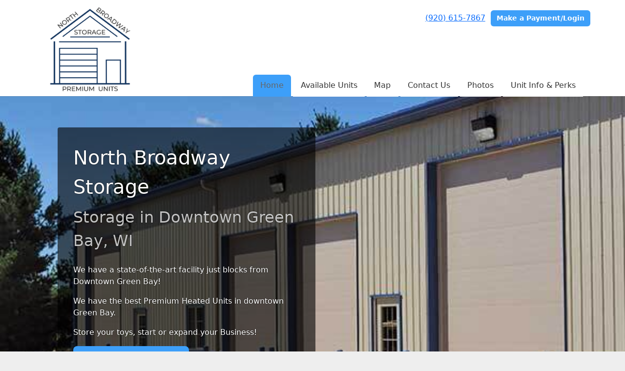

--- FILE ---
content_type: text/html; charset=utf-8
request_url: https://www.northbroadwaystorage.com/
body_size: 21271
content:
<!DOCTYPE html>
<html lang='en'>
<head>
<link href='https://www.northbroadwaystorage.com/' rel='canonical'>
<meta name="description" content="North Broadway Storage operates a Premium Heated Storage &amp; Warehouse facility located 10 blocks North of Downtown Green Bay.  Our versatile units can be used for Boat &amp; Car Storage, Man Caves, Business Start Up or Growth, Fab Shops and More.">
<link href='/apple-touch-icon.png' rel='apple-touch-icon' sizes='180x180'>
<link href='/favicon.ico' rel='shortcut icon' type='image/x-icon'>
<link href='/favicon.ico' rel='icon' type='image/x-icon'>
<link href='/favicon-48x48.png' rel='icon' sizes='48x48' type='image/png'>
<link href='/favicon-32x32.png' rel='icon' sizes='32x32' type='image/png'>
<link href='/favicon-16x16.png' rel='icon' sizes='16x16' type='image/png'>
<link href='/favicon-192x192.png' rel='icon' sizes='192x192' type='image/png'>
<link href='/site.webmanifest' rel='manifest'>
<link href='/safari-pinned-tab.svg' rel='mask-icon'>
<meta content='#2d89ef' name='msapplication-TileColor'>
<meta content='#ffffff' name='theme-color'>

<meta charset="utf-8">
<meta name="viewport" content="width=device-width, initial-scale=1">
<meta name="csrf-param" content="authenticity_token" />
<meta name="csrf-token" content="xsTSHx9ITwfYnY-P6AZ0g0E0E7SIgpYBZylL-fA80rqr5394NIVCDcGq2bpRlnudB2zFy8eLFbxipZcXFNiBCw" />
<title>
Home
</title>
<link rel="stylesheet" href="/assets/visitor_and_tenant_bundle-7680b8ea1cd3dffab467cc243752d76274786b74d5c04398fe33ecd3a4d5b312.css" media="screen" />
<script src="https://challenges.cloudflare.com/turnstile/v0/api.js" async="async" defer="defer"></script>
<style type="text/css">
  .btn-primary { background-color: #ffffff !important }
  .btn-primary:hover { background-color: #e6e6e6 !important }
  .btn-primary:active { background-color: #cccccc !important }
  .btn-secondary { background-color: #3d9ff9 !important }
  .btn-secondary:hover { background-color: #378fe0 !important }
  .btn-secondary:active { background-color: #317fc7 !important }
  .primary-color { color: #ffffff !important }
  .primary-background { background-color: #ffffff !important }
  .primary-border { border-color: #ffffff !important }
  .secondary-color { color: #3d9ff9 !important }
  .secondary-background { background-color: #3d9ff9 !important }
  .secondary-border { border-color: #3d9ff9 !important }
  .widget-header li a { font-size: 16px !important }
  h1, h2, h3, h4, h5, h6 { font-family:  !important }
  div, p, span, a, li { font-family:  !important }
  /* Simple nav styles */
  .nav-simple .nav-link {
    color: #333333;
  }
  .nav-simple a:hover, .nav-simple .nav-link:focus {
    color: #666666;
  }
  .nav-simple .active .nav-link, .nav-simple .nav-link.active {
    color: #666666;
  }
  /* Nav-tabs styles */
  .nav-tabs, .nav-tabs > .nav-item > .nav-link {
    border: 0;
  }
  .nav-tabs > .nav-item > .nav-link.active, .nav-tabs > .nav-item > .nav-link.active:hover, .nav-tabs > .nav-item > .nav-link.active:focus {
    border: 0;
  }
  .nav-tabs > ul > .nav-item > .nav-link {
    background-color: #ffffff;
    color: #333333;
  }
  .nav-tabs .nav-link:hover, .nav-tabs .active .nav-link, .nav-tabs .nav-link:focus, .nav-tabs .nav-link.active {
    background-color: #3d9ff9 !important;
    color: #666666 !important;
  }
  /* Nav-pills styles */
  .nav-pills > ul > .nav-item > .nav-link {
    background-color: #ffffff;
    color: #333333;
  }
  .nav-pills .nav-link:hover, .nav-pills .active .nav-link, .nav-pills .nav-link:focus, .nav-pills .nav-link.active {
    background-color: #3d9ff9 !important;
    color: #666666 !important;
  }
  /* Full width nav styles */
  .nav-full {
    background-color: #ffffff;
  }
  .nav-full .nav-link {
    color: #333333;
  }
  .nav-full .active .nav-link, .nav-full .nav-link.active {
    background-color: #3d9ff9;
    color: #666666;
  }
  .nav-full .nav-link:hover, .nav-full .nav-link:focus, .nav-full .active .nav-link:hover, .nav-full .nav-link.active:hover {
    background-color: #3d9ff9;
    color: #666666;
  }
  /* Nested dropdown styles */
  .dropdown-nav .nav-link,
  .nav-simple .dropdown-menu .nav-link, 
  .nav-simple .dropdown-menu .dropdown-item {
    color: #333333;
  }
  .dropdown-nav .nav-link:hover,
  .nav-simple .dropdown-menu .nav-link:hover,
  .nav-simple .dropdown-menu .dropdown-item:hover {
    background-color: transparent;
    color: #666666;
  }
  .nav-simple .dropdown-menu .active .nav-link,
  .nav-simple .dropdown-menu .dropdown-item.active {
    background-color: transparent;
    color: #666666;
  }
  .nav-tabs .dropdown-menu,
  .nav-pills .dropdown-menu,
  .nav-full .dropdown-menu {
    background-color: #ffffff !important;
  }
  .dropdown-menu .dropdown-item {
    color: #333333;
  }
  .dropdown-menu .dropdown-item:hover {
    background-color: #3d9ff9;
    color: #666666;
  }
  /* Collapsed menu styles */
  #dropdown-menu.nav-tabs,
  #dropdown-menu.nav-pills,
  #dropdown-menu.nav-full {
    background-color: #ffffff;
  }
  #dropdown-menu.nav-tabs ul .nav-link:hover,
  #dropdown-menu.nav-pills ul .nav-link:hover,
  #dropdown-menu.nav-full ul .nav-link:hover {
    background-color: #3d9ff9;
  }
  /* Tenant rental breadcrumbs styles */
  .step-circle.completed {
    background-color: #ffffff;
    color: white;
  }
  .step-circle.current {
    border: 2px solid #ffffff;
    background-color: #ffffff;
    color: white;
  }
  .step-circle.next {
    border: 2px solid #ffffff;
    color: #ffffff;
  }
  .step-connector {
    background-color: #ffffff;
  }
</style>


</head>
<body class='header-padding-medium' data-additional-deposits-enabled='false' data-app-url='storageunitsoftware.com' data-authenticity-token='xukJOeQGz61JrP7eIwtFIMZjOniSt7rik0-btSmCANuryqRez8vCp1CbqOuam0o-gDvsB92-OV-Ww0dbzWZTag' data-bootstrap-version='5' data-currency-unit='$' data-current-user-id='' data-customers-updated-at='1764652551.0' data-datepicker-format='m/d/yy' data-locale='en' data-okta-domain='login.storable.io' data-payments-portal-url='https://payments-portal.payments.storable.io' data-site-billing-period='7' data-sso-offer-mfe-url='https://portal.storable.io/self_service_enablement' data-units-updated-at='1711083593.0'>
<div class='widget-header'>
<div class='d-block d-md-none'><div class='nav-collapsed primary-border fixed-top'>
<div class='logo'>
<a href="/"><img src="https://storageunitsoftware-assets.s3.amazonaws.com/uploads/site/logo/10169/N-Broadway-Storage-PREM-UNITS-Logo-2-WEB.jpg?X-Amz-Expires=600&amp;X-Amz-Date=20260122T195505Z&amp;X-Amz-Security-Token=IQoJb3JpZ2luX2VjEBYaCXVzLWVhc3QtMSJIMEYCIQDODKHbX1ISN81EwlJ2DlkTTl3YNyyCev6Mwgw3z2vICAIhAKF23ES6Hn7CPXmdzNBiYNpvs2jKo%2F%2FJsQUKU7bnBB2NKrwFCN%2F%2F%2F%2F%2F%2F%2F%2F%2F%2F%2FwEQAhoMOTE0MzAyODE0NjkzIgzO3XlnD85V5K3iLHoqkAVnEVxQ4fd2wCfvIOHzyB%2FbXbrWV83gQO4RZS3Jq0Yfna0Ng4ByGQAuVh%2FV8aiRDK%2FyBW8Oe34P56gz4gqKg7R3cdikBvUDupJhyGKidFcltgCfMqpWmqb1PPQjD9tPC06I9cqTLXKMHWRhvgLStX5x0IDZpzoNNqJO7ydf6jNDS7fzYisHL53x906Oz82R0%2Bq4Y%2BdohA%2F09Z%2BIdpH5XzT0msV1hR19jnzO1LAsF8bz%2BuwoZmQbtDAmur4vjupESqJaE3%2B3vYvl5rWKGIfAIATDv4rmF6VT%2FMmmEsivCOrfxYsRqesJP%2BhNK1ocTgwDUMqEHdLo5kDRfogr8wfBYeOK7Dp4TUNe6wLiql%2FPvDwG1JIX06VBgcUjPahxoiN86wXobuJ%2BOfaUhzbV7ON%2FCI%2BGdViDfLPmb8sii9R1XuZyfsnKt6oFVrIOR5V8zhhfyhGPgZSfV6i4VFsGimZwev5N3YcjQ%2B3rhzlxC%2Bbv%2FVGruYJPgpoBGcQoYH%2BYDkLjIOwpN9p%2F4nsdB2vpn%2FEcoF4ek0AUTft0i3lvg9u68xDLokvLcKS0diKqxx7xQFo5JYUNXexN79%2BfSc86r4dFrV%2FmF9AN93noki%2FQNt6vOAkp4KZOmP4Msu8Aa8n1ZPDlSo8NLjapL%2BZUFXEhwzBkd1llj9HRzPTkpPGjfSPowNoa%2F7N9B%2FyTTkVGEFU3G9RTK1ZG80yHaocEd3JxUNgL9sKSNcnmeErPXf%2BCfz4PhfhzhxZdgnl4uaQIbiGv%2FCkG%2FwKxga60wRpB3toWho%2FLROKzIlQZ%2F%2BXd9xmZNDa3DKAweg9B31mQ7GABCEl5ip22xVDc8y%2Fvwtz8IeYvJbXO2%2FQ0t%2FZRJuxNHZ%2BAugLI5nheLTCL1sjLBjqwAWbh7ZeXhVRIkC0HWpIcJaIdf1of%2Bi5r5tUJMLbZHUJYI9O6x3Mq6Q8KYJDAl5UARGsAXwG%2FBMzf1wL3x7F4z04MWFZ9sLP5rFDMv1vQ5N%2BTWHzXGpbWo84KjEa4Fsgz04lqpUGUL0ODuLy15%2BhiW79XU4bJj41P4zzgpjH6L1JlIth9cxPY3a%2FWReOJOH07L0zRU44jGb2BfCRl578wA%2BFsr%2BLqLHRMcgXIoOCx3k6y&amp;X-Amz-Algorithm=AWS4-HMAC-SHA256&amp;X-Amz-Credential=ASIA5JYFRZHSQOMELFH4%2F20260122%2Fus-east-1%2Fs3%2Faws4_request&amp;X-Amz-SignedHeaders=host&amp;X-Amz-Signature=b4751051137ba930989d83f3f836e679dadb3e7b6047cfd6246e38cbc43b7ed5" />
</a></div>
<button class='menu-button' data-bs-target='#dropdown-menu' data-bs-toggle='collapse'>
<i class='fa fa-bars fa-2x' data-dropdown-icon='collapse'></i>
</button>
<div class='collapse nav-tabs' id='dropdown-menu'>
<div class='phone'><a href="tel:(920) 615-7867">(920) 615-7867</a></div>
<a class="btn btn-secondary" href="/login">Make a Payment/Login</a>

<ul class='dropdown-nav'>
<li class='nav-item active'>
<a class="nav-link" href="https://www.northbroadwaystorage.com/">Home</a>
</li>
<li class='nav-item'>
<a class="nav-link" href="https://www.northbroadwaystorage.com/pages/available">Available Units</a>
</li>
<li class='nav-item'>
<a class="nav-link" href="https://www.northbroadwaystorage.com/pages/map">Map</a>
</li>
<li class='nav-item'>
<a class="nav-link" href="https://www.northbroadwaystorage.com/pages/contact">Contact Us</a>
</li>
<li class='nav-item'>
<a class="nav-link" href="https://www.northbroadwaystorage.com/pages/photos">Photos</a>
</li>
<li class='nav-item'>
<a class="nav-link" href="https://www.northbroadwaystorage.com/pages/info">Unit Info &amp; Perks</a>
</li>

</ul>
</div>
</div>
</div>
<div class='d-none d-md-block'><div class='primary-border nav-fixed'>
<div class='nav-container'>
<div class='top'>
<div class='phone'><a href="tel:(920) 615-7867">(920) 615-7867</a></div>
<div class='buttons'><a class="btn btn-secondary" href="/login">Make a Payment/Login</a>
</div>
</div>
<div class='logo medium'>
<a href="/"><img src="https://storageunitsoftware-assets.s3.amazonaws.com/uploads/site/logo/10169/N-Broadway-Storage-PREM-UNITS-Logo-2-WEB.jpg?X-Amz-Expires=600&amp;X-Amz-Date=20260122T195505Z&amp;X-Amz-Security-Token=IQoJb3JpZ2luX2VjEBYaCXVzLWVhc3QtMSJIMEYCIQDODKHbX1ISN81EwlJ2DlkTTl3YNyyCev6Mwgw3z2vICAIhAKF23ES6Hn7CPXmdzNBiYNpvs2jKo%2F%2FJsQUKU7bnBB2NKrwFCN%2F%2F%2F%2F%2F%2F%2F%2F%2F%2F%2FwEQAhoMOTE0MzAyODE0NjkzIgzO3XlnD85V5K3iLHoqkAVnEVxQ4fd2wCfvIOHzyB%2FbXbrWV83gQO4RZS3Jq0Yfna0Ng4ByGQAuVh%2FV8aiRDK%2FyBW8Oe34P56gz4gqKg7R3cdikBvUDupJhyGKidFcltgCfMqpWmqb1PPQjD9tPC06I9cqTLXKMHWRhvgLStX5x0IDZpzoNNqJO7ydf6jNDS7fzYisHL53x906Oz82R0%2Bq4Y%2BdohA%2F09Z%2BIdpH5XzT0msV1hR19jnzO1LAsF8bz%2BuwoZmQbtDAmur4vjupESqJaE3%2B3vYvl5rWKGIfAIATDv4rmF6VT%2FMmmEsivCOrfxYsRqesJP%2BhNK1ocTgwDUMqEHdLo5kDRfogr8wfBYeOK7Dp4TUNe6wLiql%2FPvDwG1JIX06VBgcUjPahxoiN86wXobuJ%2BOfaUhzbV7ON%2FCI%2BGdViDfLPmb8sii9R1XuZyfsnKt6oFVrIOR5V8zhhfyhGPgZSfV6i4VFsGimZwev5N3YcjQ%2B3rhzlxC%2Bbv%2FVGruYJPgpoBGcQoYH%2BYDkLjIOwpN9p%2F4nsdB2vpn%2FEcoF4ek0AUTft0i3lvg9u68xDLokvLcKS0diKqxx7xQFo5JYUNXexN79%2BfSc86r4dFrV%2FmF9AN93noki%2FQNt6vOAkp4KZOmP4Msu8Aa8n1ZPDlSo8NLjapL%2BZUFXEhwzBkd1llj9HRzPTkpPGjfSPowNoa%2F7N9B%2FyTTkVGEFU3G9RTK1ZG80yHaocEd3JxUNgL9sKSNcnmeErPXf%2BCfz4PhfhzhxZdgnl4uaQIbiGv%2FCkG%2FwKxga60wRpB3toWho%2FLROKzIlQZ%2F%2BXd9xmZNDa3DKAweg9B31mQ7GABCEl5ip22xVDc8y%2Fvwtz8IeYvJbXO2%2FQ0t%2FZRJuxNHZ%2BAugLI5nheLTCL1sjLBjqwAWbh7ZeXhVRIkC0HWpIcJaIdf1of%2Bi5r5tUJMLbZHUJYI9O6x3Mq6Q8KYJDAl5UARGsAXwG%2FBMzf1wL3x7F4z04MWFZ9sLP5rFDMv1vQ5N%2BTWHzXGpbWo84KjEa4Fsgz04lqpUGUL0ODuLy15%2BhiW79XU4bJj41P4zzgpjH6L1JlIth9cxPY3a%2FWReOJOH07L0zRU44jGb2BfCRl578wA%2BFsr%2BLqLHRMcgXIoOCx3k6y&amp;X-Amz-Algorithm=AWS4-HMAC-SHA256&amp;X-Amz-Credential=ASIA5JYFRZHSQOMELFH4%2F20260122%2Fus-east-1%2Fs3%2Faws4_request&amp;X-Amz-SignedHeaders=host&amp;X-Amz-Signature=b4751051137ba930989d83f3f836e679dadb3e7b6047cfd6246e38cbc43b7ed5" />
</a></div>
<div class='menu nav-tabs'>
<ul class='nav-menu'>
<li class='nav-item active'>
<a class="nav-link" href="https://www.northbroadwaystorage.com/">Home</a>
</li>
<li class='nav-item'>
<a class="nav-link" href="https://www.northbroadwaystorage.com/pages/available">Available Units</a>
</li>
<li class='nav-item'>
<a class="nav-link" href="https://www.northbroadwaystorage.com/pages/map">Map</a>
</li>
<li class='nav-item'>
<a class="nav-link" href="https://www.northbroadwaystorage.com/pages/contact">Contact Us</a>
</li>
<li class='nav-item'>
<a class="nav-link" href="https://www.northbroadwaystorage.com/pages/photos">Photos</a>
</li>
<li class='nav-item'>
<a class="nav-link" href="https://www.northbroadwaystorage.com/pages/info">Unit Info &amp; Perks</a>
</li>

</ul>
</div>
</div>
</div>
</div>
<div class='d-none d-md-block'>
<div class='primary-border nav-invisible'>
<div class='nav-container'>
<div class='top'>
<div class='phone'><a href="tel:(920) 615-7867">(920) 615-7867</a></div>
<div class='buttons'><a class="btn btn-secondary" href="/login">Make a Payment/Login</a>
</div>
</div>
<div class='logo medium'>
<a href="/"><img src="https://storageunitsoftware-assets.s3.amazonaws.com/uploads/site/logo/10169/N-Broadway-Storage-PREM-UNITS-Logo-2-WEB.jpg?X-Amz-Expires=600&amp;X-Amz-Date=20260122T195505Z&amp;X-Amz-Security-Token=IQoJb3JpZ2luX2VjEBYaCXVzLWVhc3QtMSJIMEYCIQDODKHbX1ISN81EwlJ2DlkTTl3YNyyCev6Mwgw3z2vICAIhAKF23ES6Hn7CPXmdzNBiYNpvs2jKo%2F%2FJsQUKU7bnBB2NKrwFCN%2F%2F%2F%2F%2F%2F%2F%2F%2F%2F%2FwEQAhoMOTE0MzAyODE0NjkzIgzO3XlnD85V5K3iLHoqkAVnEVxQ4fd2wCfvIOHzyB%2FbXbrWV83gQO4RZS3Jq0Yfna0Ng4ByGQAuVh%2FV8aiRDK%2FyBW8Oe34P56gz4gqKg7R3cdikBvUDupJhyGKidFcltgCfMqpWmqb1PPQjD9tPC06I9cqTLXKMHWRhvgLStX5x0IDZpzoNNqJO7ydf6jNDS7fzYisHL53x906Oz82R0%2Bq4Y%2BdohA%2F09Z%2BIdpH5XzT0msV1hR19jnzO1LAsF8bz%2BuwoZmQbtDAmur4vjupESqJaE3%2B3vYvl5rWKGIfAIATDv4rmF6VT%2FMmmEsivCOrfxYsRqesJP%2BhNK1ocTgwDUMqEHdLo5kDRfogr8wfBYeOK7Dp4TUNe6wLiql%2FPvDwG1JIX06VBgcUjPahxoiN86wXobuJ%2BOfaUhzbV7ON%2FCI%2BGdViDfLPmb8sii9R1XuZyfsnKt6oFVrIOR5V8zhhfyhGPgZSfV6i4VFsGimZwev5N3YcjQ%2B3rhzlxC%2Bbv%2FVGruYJPgpoBGcQoYH%2BYDkLjIOwpN9p%2F4nsdB2vpn%2FEcoF4ek0AUTft0i3lvg9u68xDLokvLcKS0diKqxx7xQFo5JYUNXexN79%2BfSc86r4dFrV%2FmF9AN93noki%2FQNt6vOAkp4KZOmP4Msu8Aa8n1ZPDlSo8NLjapL%2BZUFXEhwzBkd1llj9HRzPTkpPGjfSPowNoa%2F7N9B%2FyTTkVGEFU3G9RTK1ZG80yHaocEd3JxUNgL9sKSNcnmeErPXf%2BCfz4PhfhzhxZdgnl4uaQIbiGv%2FCkG%2FwKxga60wRpB3toWho%2FLROKzIlQZ%2F%2BXd9xmZNDa3DKAweg9B31mQ7GABCEl5ip22xVDc8y%2Fvwtz8IeYvJbXO2%2FQ0t%2FZRJuxNHZ%2BAugLI5nheLTCL1sjLBjqwAWbh7ZeXhVRIkC0HWpIcJaIdf1of%2Bi5r5tUJMLbZHUJYI9O6x3Mq6Q8KYJDAl5UARGsAXwG%2FBMzf1wL3x7F4z04MWFZ9sLP5rFDMv1vQ5N%2BTWHzXGpbWo84KjEa4Fsgz04lqpUGUL0ODuLy15%2BhiW79XU4bJj41P4zzgpjH6L1JlIth9cxPY3a%2FWReOJOH07L0zRU44jGb2BfCRl578wA%2BFsr%2BLqLHRMcgXIoOCx3k6y&amp;X-Amz-Algorithm=AWS4-HMAC-SHA256&amp;X-Amz-Credential=ASIA5JYFRZHSQOMELFH4%2F20260122%2Fus-east-1%2Fs3%2Faws4_request&amp;X-Amz-SignedHeaders=host&amp;X-Amz-Signature=b4751051137ba930989d83f3f836e679dadb3e7b6047cfd6246e38cbc43b7ed5" />
</a></div>
<div class='menu nav-tabs'>
<ul class='nav-menu'>
<li class='nav-item active'>
<a class="nav-link" href="https://www.northbroadwaystorage.com/">Home</a>
</li>
<li class='nav-item'>
<a class="nav-link" href="https://www.northbroadwaystorage.com/pages/available">Available Units</a>
</li>
<li class='nav-item'>
<a class="nav-link" href="https://www.northbroadwaystorage.com/pages/map">Map</a>
</li>
<li class='nav-item'>
<a class="nav-link" href="https://www.northbroadwaystorage.com/pages/contact">Contact Us</a>
</li>
<li class='nav-item'>
<a class="nav-link" href="https://www.northbroadwaystorage.com/pages/photos">Photos</a>
</li>
<li class='nav-item'>
<a class="nav-link" href="https://www.northbroadwaystorage.com/pages/info">Unit Info &amp; Perks</a>
</li>

</ul>
</div>
</div>
</div>

</div>
</div>


<div class='widget widget-image-with-overlay' style='background-image: url(https://storageunitsoftware-assets.s3.amazonaws.com/uploads/widget_image/image/74406/commercial-overhead-doors.jpg); '>
<div class='container'>
<div class='row ms-sm-4'>
<div class='col-sm-10 col-md-8 col-lg-6'>
<div class='content'>
<hgroup>
<h1>North Broadway Storage</h1>
<h3>Storage in Downtown Green Bay, WI</h3>
</hgroup>
<p>We have a state-of-the-art facility just blocks from Downtown Green Bay! </p><p>We have the best Premium Heated Units in downtown Green Bay.  </p><p>Store your toys, start or expand your Business!</p>
<p class='overlay-button'><a class="btn btn-lg btn-secondary" href="/pages/contact">Contact Us Today!</a></p>
</div>
</div>
</div>
</div>
</div>

<div class='widget widget-two-columns'>
<div class='container'>
<h2>Why Use North Broadway Storage?</h2>
<div class='row'>
<div class='col-sm-6'>
<h4 class='primary-color' style='text-align: left'>
Customer Service
</h4>
<div class='text-break overflow-hidden'>We are dedicated to customer service. We are committed to offering you exceptional value for your hard-earned money.</div>
</div>
<div class='col-sm-6'>
<h4 class='primary-color' style='text-align: left'>
Location, Location, Location!
</h4>
<div class='text-break overflow-hidden'>Our facility is conveniently located Downtown Green Bay.  Only Blocks from your Apartment, Condo or Home.  Easy access to Interstate 43.  Located 8 blocks from the Heart of the Broadway Business District.</div>
</div>
</div>
</div>
</div>

<div class='widget widget-checklist'>
<div class='container'>
<h2>All the Convenience, Security &amp; Perks You Need!</h2>
<div class='row'>
<div class='col-md-8 offset-md-2 col-sm-10 offset-sm-1'>
<div class='row row-cols-1 row-cols-md-3 row-cols-sm-2 g-3'>
<div class='col'>
<div class='text-start w-100 d-flex'>
<i class='fa fa-check primary-color'></i>
<span class='ms-2'>24-hour Access</span>
</div>
</div>
<div class='col'>
<div class='text-start w-100 d-flex'>
<i class='fa fa-check primary-color'></i>
<span class='ms-2'>Great Customer Service</span>
</div>
</div>
<div class='col'>
<div class='text-start w-100 d-flex'>
<i class='fa fa-check primary-color'></i>
<span class='ms-2'>Climate Control</span>
</div>
</div>
<div class='col'>
<div class='text-start w-100 d-flex'>
<i class='fa fa-check primary-color'></i>
<span class='ms-2'>Outdoor Digital Video Surveillance</span>
</div>
</div>
<div class='col'>
<div class='text-start w-100 d-flex'>
<i class='fa fa-check primary-color'></i>
<span class='ms-2'>Online Bill Pay</span>
</div>
</div>
<div class='col'>
<div class='text-start w-100 d-flex'>
<i class='fa fa-check primary-color'></i>
<span class='ms-2'>Variety of Unit Sizes Available</span>
</div>
</div>
<div class='col'>
<div class='text-start w-100 d-flex'>
<i class='fa fa-check primary-color'></i>
<span class='ms-2'>Drive-up Access</span>
</div>
</div>
<div class='col'>
<div class='text-start w-100 d-flex'>
<i class='fa fa-check primary-color'></i>
<span class='ms-2'>On-Site Dumpsters</span>
</div>
</div>
<div class='col'>
<div class='text-start w-100 d-flex'>
<i class='fa fa-check primary-color'></i>
<span class='ms-2'>On-Site WiFi</span>
</div>
</div>
</div>
</div>
</div>
</div>
</div>

<div class='widget widget-three-columns'>
<div class='container'>
<h2>Our Promise to You</h2>
<div class='row'>
<div class='col-sm-4'>
<p class='text-center'>
<i class='fa fa-5x secondary-color fa-lock'></i>
</p>
<h4 class='text-center primary-color'>Security</h4>
<div class='text-break overflow-hidden'>We take the security of your property seriously, and our SSL secure website protects your personal information.</div>
</div>
<div class='col-sm-4'>
<p class='text-center'>
<i class='fa fa-5x secondary-color fa-smile-o'></i>
</p>
<h4 class='text-center primary-color'>Customer Service</h4>
<div class='text-break overflow-hidden'>We commit to providing you a clean, ready-to-rent units, quick build outs and helpful Storage Management.</div>
</div>
<div class='col-sm-4'>
<p class='text-center'>
<i class='fa fa-5x secondary-color fa-thumbs-up'></i>
</p>
<h4 class='text-center primary-color'>Convenience</h4>
<div class='text-break overflow-hidden'>Access your account from the convenience of your own home, 24 hours a day and 7 days a week.</div>
</div>
</div>
</div>
</div>



<footer class='widget widget-footer primary-background'>
<div class='container'>
<div class='row'>
<div class='col-12 col-sm-4'>
<h3>Contact Us</h3>
<p>
<strong>North Broadway Storage</strong>
<br>
<span>1026 N Broadway
<br />Green Bay, Wisconsin 54303</span>
</p>
<p><a href="tel:(920) 615-7867">(920) 615-7867</a></p>
<p><a href="mailto:NorthBroadwayStorage@Gmail.com">NorthBroadwayStorage@Gmail.com</a></p>
</div>
<div class='col-12 col-sm-4'>
</div>
<div class='col-12 col-sm-4'>
<div class='mb-4'>
<strong>Office Hours</strong>
<div class='office-hours-row'>
<div class='label-col'>Sunday</div>
<div class='hours-col'>
Closed
</div>
</div>
<div class='office-hours-row'>
<div class='label-col'>Monday</div>
<div class='hours-col'>
10:00 AM
-
4:00 PM
</div>
</div>
<div class='office-hours-row'>
<div class='label-col'>Tuesday</div>
<div class='hours-col'>
By Appointment
</div>
</div>
<div class='office-hours-row'>
<div class='label-col'>Wednesday</div>
<div class='hours-col'>
By Appointment
</div>
</div>
<div class='office-hours-row'>
<div class='label-col'>Thursday</div>
<div class='hours-col'>
By Appointment
</div>
</div>
<div class='office-hours-row'>
<div class='label-col'>Friday</div>
<div class='hours-col'>
By Appointment
</div>
</div>
<div class='office-hours-row'>
<div class='label-col'>Saturday</div>
<div class='hours-col'>
By Appointment
</div>
</div>
</div>
</div>
</div>
<div class='row'>
<div class='col-12 col-sm-4'>
<p>
<a class="btn btn-lg btn-secondary" href="https://www.northbroadwaystorage.com/pages/available">Contact Us</a>
</p>
</div>
<div class='col-12 col-sm-4 social-icons mb-4'>
<a href="https://www.facebook.com/North-Broadway-Storage-Premium-Storage-Units-101514275748684/?ref=pages_you_manage"><i class='fa fa-facebook fa-2x'></i>
</a></div>
</div>
<div class='row'>
<div class='col-12 text-end'>
<small>
Powered by
<a target="_blank" rel="noopener noreferrer" href="https://www.storageunitsoftware.com">Storable Easy <i class="fa fa-external-link"></i></a>
</small>
</div>
</div>
</div>
</footer>

</body>
</html>

<script src="/assets/visitor_bundle-ee28f24574cb4093abb8d8ab56bd1b7251a7f86f7d6cb42df8190cac254cbd6c.js"></script>

